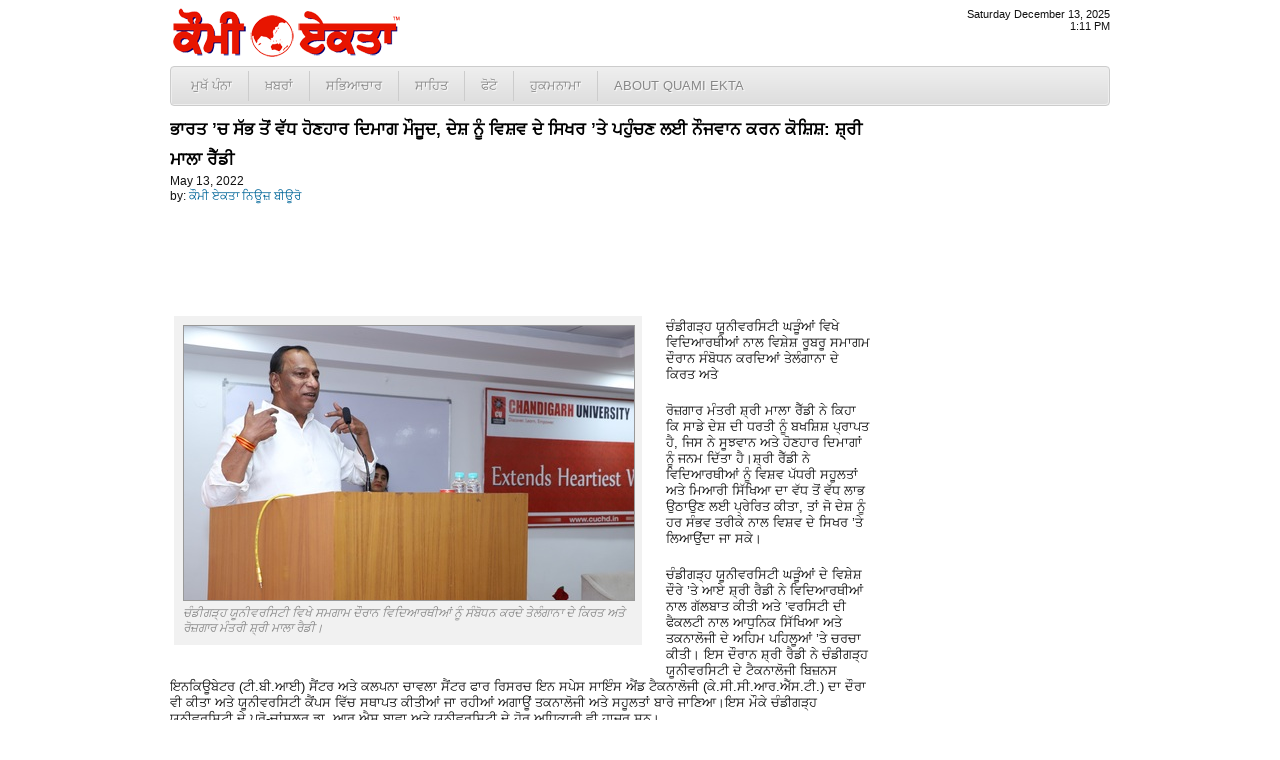

--- FILE ---
content_type: text/html; charset=UTF-8
request_url: http://www.quamiekta.com/2022/05/13/52753/
body_size: 7365
content:
<!DOCTYPE html PUBLIC "-//W3C//DTD XHTML 1.0 Transitional//EN" "http://www.w3.org/TR/xhtml1/DTD/xhtml1-transitional.dtd">
<html xmlns="http://www.w3.org/1999/xhtml">
<head>
<meta http-equiv="Content-Type" content="text/html; charset=UTF-8"/>
<title>ਭਾਰਤ ’ਚ ਸੱਭ ਤੋਂ ਵੱਧ ਹੋਣਹਾਰ ਦਿਮਾਗ ਮੌਜੂਦ, ਦੇਸ਼ ਨੂੰ ਵਿਸ਼ਵ ਦੇ ਸਿਖਰ ’ਤੇ ਪਹੁੰਚਣ ਲਈ ਨੌਜਵਾਨ ਕਰਨ ਕੋਸ਼ਿਸ਼: ਸ਼੍ਰੀ ਮਾਲਾ ਰੈੱਡੀ | Punjab News - Quami Ekta Punjabi Newspaper (ਕੌਮੀ ਏਕਤਾ)</title>
<link rel="profile" href="http://gmpg.org/xfn/11" />
<link rel="stylesheet" type="text/css" media="all" href="http://cdn1.quamiekta.com/wp-content/themes/lok_zine/style.gz.css" />
<link rel="pingback" href="http://www.quamiekta.com/xmlrpc.php" />

<!-- SEO Ultimate (http://www.seodesignsolutions.com/wordpress-seo/) -->
	<link rel="canonical" href="http://www.quamiekta.com/2022/05/13/52753/" />
	<meta property="og:type" content="article" xmlns:og="http://ogp.me/ns#" />
	<meta property="og:title" content="ਭਾਰਤ ’ਚ ਸੱਭ ਤੋਂ ਵੱਧ ਹੋਣਹਾਰ ਦਿਮਾਗ ਮੌਜੂਦ, ਦੇਸ਼ ਨੂੰ ਵਿਸ਼ਵ ਦੇ ਸਿਖਰ ’ਤੇ ਪਹੁੰਚਣ ਲਈ ਨੌਜਵਾਨ ਕਰਨ ਕੋਸ਼ਿਸ਼: ਸ਼੍ਰੀ ਮਾਲਾ ਰੈੱਡੀ" xmlns:og="http://ogp.me/ns#" />
	<meta property="og:url" content="http://www.quamiekta.com/2022/05/13/52753/" xmlns:og="http://ogp.me/ns#" />
	<meta property="og:image" content="http://www.quamiekta.com/wp-content/uploads/2022/05/Press-Pic-115.resized.jpg" xmlns:og="http://ogp.me/ns#" />
	<meta property="article:published_time" content="2022-05-13" />
	<meta property="article:modified_time" content="2022-05-15" />
	<meta property="article:author" content="http://www.quamiekta.com/author/newsbureau/" />
	<meta property="article:section" content="ਪੰਜਾਬ" />
	<meta property="og:site_name" content="Punjab News - Quami Ekta Punjabi Newspaper (ਕੌਮੀ ਏਕਤਾ)" xmlns:og="http://ogp.me/ns#" />
	<meta name="twitter:card" content="summary" />
<!-- /SEO Ultimate -->

<link rel="alternate" type="application/rss+xml" title="Punjab News - Quami Ekta Punjabi Newspaper (ਕੌਮੀ ਏਕਤਾ) &raquo; Feed" href="http://www.quamiekta.com/feed/" />
<link rel="alternate" type="application/rss+xml" title="Punjab News - Quami Ekta Punjabi Newspaper (ਕੌਮੀ ਏਕਤਾ) &raquo; Comments Feed" href="http://www.quamiekta.com/comments/feed/" />
<link rel="alternate" type="application/rss+xml" title="Punjab News - Quami Ekta Punjabi Newspaper (ਕੌਮੀ ਏਕਤਾ) &raquo; ਭਾਰਤ ’ਚ ਸੱਭ ਤੋਂ ਵੱਧ ਹੋਣਹਾਰ ਦਿਮਾਗ ਮੌਜੂਦ, ਦੇਸ਼ ਨੂੰ ਵਿਸ਼ਵ ਦੇ ਸਿਖਰ ’ਤੇ ਪਹੁੰਚਣ ਲਈ ਨੌਜਵਾਨ ਕਰਨ ਕੋਸ਼ਿਸ਼: ਸ਼੍ਰੀ ਮਾਲਾ ਰੈੱਡੀ Comments Feed" href="http://www.quamiekta.com/2022/05/13/52753/feed/" />
<link rel='stylesheet' id='contact-form-7-css'  href='http://www.quamiekta.com/wp-content/plugins/contact-form-7/includes/css/styles.css?ver=3.2.1' type='text/css' media='all' />
<script type='text/javascript' src='http://www.quamiekta.com/wp-includes/js/comment-reply.min.js?ver=3.7.41'></script>
<link rel="EditURI" type="application/rsd+xml" title="RSD" href="http://www.quamiekta.com/xmlrpc.php?rsd" />
<link rel="wlwmanifest" type="application/wlwmanifest+xml" href="http://www.quamiekta.com/wp-includes/wlwmanifest.xml" /> 
<link rel='prev' title='ਭਾਈ ਜਗਤਾਰ ਸਿੰਘ ਹਵਾਰਾ ਦੇ ਜਨਮ ਦਿਹਾੜੇ ਮੌਕੇ ਬੰਦੀ ਸਿੰਘਾਂ ਦੀ ਰਿਹਾਈ ਅਤੇ ਚੜ੍ਹਦੀਕਲਾ ਲਈ ਅਰਦਾਸ ਸਮਾਗਮ' href='http://www.quamiekta.com/2022/05/13/52750/' />
<link rel='next' title='ਜੰਕ ਭੋਜਨ ਖਾਣ ਤੋਂ ਸੰਕੋਚ ਕਰੋ' href='http://www.quamiekta.com/2022/05/14/52766/' />
<meta name="generator" content="WordPress 3.7.41" />
<link rel='shortlink' href='http://www.quamiekta.com/?p=52753' />


<!-- Dropdown Menu Widget Styles by shailan (http://metinsaylan.com) v1.9.6 on wp3.7.41 -->
<link rel="stylesheet" href="http://www.quamiekta.com/wp-content/plugins/dropdown-menu-widget/css/shailan-dropdown.min.css" type="text/css" />
<link rel="stylesheet" href="http://www.quamiekta.com/wp-content/plugins/dropdown-menu-widget/themes/web20.css" type="text/css" />
<style type="text/css" media="all">
	ul.dropdown li a { font-size:10pt; }
	ul.dropdown { white-space: nowrap; }
	/** Show submenus */
	ul.dropdown li:hover > ul, ul.dropdown li.hover ul{ display: block; }

	/** Show current submenu */
	ul.dropdown li.hover ul, ul.dropdown ul li.hover ul, ul.dropdown ul ul li.hover ul, ul.dropdown ul ul ul li.hover ul, ul.dropdown ul ul ul ul li.hover ul , ul.dropdown li:hover ul, ul.dropdown ul li:hover ul, ul.dropdown ul ul li:hover ul, ul.dropdown ul ul ul li:hover ul, ul.dropdown ul ul ul ul li:hover ul { display: block; }

			
ul.dropdown li.parent>a{
	padding-right:25px;
}
ul.dropdown li.parent>a:after{
	content:""; position:absolute; top: 45%; right:6px;width:0;height:0;
	border-top:4px solid rgba(0,0,0,0.5);border-right:4px solid transparent;border-left:4px solid transparent }
ul.dropdown li.parent:hover>a:after{
	content:"";position:absolute; top: 45%; right:6px; width:0; height:0;
	border-top:4px solid rgba(0,0,0,0.5);border-right:4px solid transparent;border-left:4px solid transparent }
ul.dropdown li li.parent>a:after{
	content:"";position:absolute;top: 40%; right:5px;width:0;height:0;
	border-left:4px solid rgba(0,0,0,0.5);border-top:4px solid transparent;border-bottom:4px solid transparent }
ul.dropdown li li.parent:hover>a:after{
	content:"";position:absolute;top: 40%; right:5px;width:0;height:0;
	border-left:4px solid rgba(0,0,0,0.5);border-top:4px solid transparent;border-bottom:4px solid transparent }


</style>
<!-- /Dropdown Menu Widget Styles -->

 <!-- Google Analytics Tracking by Google Analyticator 6.2: http://ronaldheft.com/code/analyticator/ -->
<script type="text/javascript">
	var analyticsFileTypes = [''];
	var analyticsEventTracking = 'enabled';
</script>
<script type="text/javascript">
	var _gaq = _gaq || [];
	_gaq.push(['_setAccount', 'UA-3436589-5']);
	_gaq.push(['_trackPageview']);
	_gaq.push(['_trackPageLoadTime']);

	(function() {
		var ga = document.createElement('script'); ga.type = 'text/javascript'; ga.async = true;
		ga.src = ('https:' == document.location.protocol ? 'https://ssl' : 'http://www') + '.google-analytics.com/ga.js';
		var s = document.getElementsByTagName('script')[0]; s.parentNode.insertBefore(ga, s);
	})();
</script>
 <script type="text/javascript" src="http://cdn1.quamiekta.com/wp-content/themes/lok_zine/slider/js/jquery.gz.js"></script>
	<script type="text/javascript">
	$(document).ready(function(){	
		$("#slider").easySlider({
			auto: true, 
			pause: 6000,
			continuous: true
		});
	});	
	</script>

</head>

<body class="single single-post postid-52753 single-format-standard">
	<div class="row" id="mashead">
		<div class="column grid_7">
			<a href="http://www.quamiekta.com" title="Punjab News &#8211; Quami Ekta Punjabi Newspaper (ਕੌਮੀ ਏਕਤਾ)"><img src="http://cdn1.quamiekta.com/wp-content/themes/lok_zine/images/quami-ekta-punjabi-logo.png"></a>
		</div>
		<div class="column grid_9">&nbsp;</div>
		<div class="column grid_4" onLoad="showtime()" style="font-size:8pt;text-align:right;">
			<script type="text/javascript">
				showdate();
				document.write("<br />");
				showtime();
			</script>
		</div>
	</div>
	
	<div class="row1">
		<div class="column1 grid_20">
			<div class="widget shailan-dropdown-menu-widget">
<div class="shailan-dropdown-menu" >
<div id="shailan-dropdown-wrapper--1" >
	<div align="left" class="dropdown-horizontal-container dm-align-left clearfix"><div class="menu-alignment-wrap"><ul id="menu-topmenua" class="dropdown dropdown-horizontal dropdown-align-left"><li id="menu-item-4137" class="menu-item menu-item-type-custom menu-item-object-custom menu-item-home menu-item-4137"><a href="http://www.quamiekta.com/">ਮੁਖੱ ਪੰਨਾ</a></li>
<li id="menu-item-4030" class="menu-item menu-item-type-taxonomy menu-item-object-category current-post-ancestor menu-item-has-children menu-item-4030"><a href="http://www.quamiekta.com/category/news/">ਖ਼ਬਰਾਂ</a>
<ul class="sub-menu">
	<li id="menu-item-4021" class="menu-item menu-item-type-taxonomy menu-item-object-category current-post-ancestor current-menu-parent current-post-parent menu-item-4021"><a href="http://www.quamiekta.com/category/news/punjab/">ਪੰਜਾਬ</a></li>
	<li id="menu-item-4022" class="menu-item menu-item-type-taxonomy menu-item-object-category menu-item-4022"><a href="http://www.quamiekta.com/category/news/india/">ਭਾਰਤ</a></li>
	<li id="menu-item-4015" class="menu-item menu-item-type-taxonomy menu-item-object-category menu-item-4015"><a href="http://www.quamiekta.com/category/news/world/">ਅੰਤਰਰਾਸ਼ਟਰੀ</a></li>
	<li id="menu-item-4032" class="menu-item menu-item-type-taxonomy menu-item-object-category menu-item-4032"><a href="http://www.quamiekta.com/category/news/films/">ਫ਼ਿਲਮਾਂ</a></li>
	<li id="menu-item-4019" class="menu-item menu-item-type-taxonomy menu-item-object-category menu-item-4019"><a href="http://www.quamiekta.com/category/news/sports/">ਖੇਡਾਂ</a></li>
	<li id="menu-item-4020" class="menu-item menu-item-type-taxonomy menu-item-object-category menu-item-4020"><a href="http://www.quamiekta.com/category/news/agriculture/">ਖੇਤੀਬਾੜੀ</a></li>
	<li id="menu-item-4031" class="menu-item menu-item-type-taxonomy menu-item-object-category menu-item-4031"><a href="http://www.quamiekta.com/category/columns/news-repair-satire/">ਖ਼ਬਰਾਂ ਦੀ ਭੰਨਤੋੜ</a></li>
	<li id="menu-item-4029" class="menu-item menu-item-type-taxonomy menu-item-object-category menu-item-4029"><a href="http://www.quamiekta.com/category/editorial/">ਸੰਪਾਦਕੀ</a></li>
</ul>
</li>
<li id="menu-item-4027" class="menu-item menu-item-type-taxonomy menu-item-object-category menu-item-has-children menu-item-4027"><a href="http://www.quamiekta.com/category/cultural/">ਸਭਿਆਚਾਰ</a>
<ul class="sub-menu">
	<li id="menu-item-4026" class="menu-item menu-item-type-taxonomy menu-item-object-category menu-item-4026"><a href="http://www.quamiekta.com/category/cultural/community-world/">ਸਰਗਰਮੀਆਂ</a></li>
	<li id="menu-item-4025" class="menu-item menu-item-type-taxonomy menu-item-object-category menu-item-4025"><a href="http://www.quamiekta.com/category/cultural/community-usa/">ਸਥਾਨਕ ਸਰਗਰਮੀਆਂ (ਅਮਰੀਕਾ)</a></li>
	<li id="menu-item-4016" class="menu-item menu-item-type-taxonomy menu-item-object-category menu-item-4016"><a href="http://www.quamiekta.com/category/cultural/interviews/">ਇੰਟਰਵਿਯੂ</a></li>
	<li id="menu-item-4121" class="menu-item menu-item-type-taxonomy menu-item-object-category menu-item-4121"><a href="http://www.quamiekta.com/category/cultural/congratulations/">ਵਧਾਈਆਂ&#8230;</a></li>
</ul>
</li>
<li id="menu-item-4028" class="menu-item menu-item-type-taxonomy menu-item-object-category menu-item-has-children menu-item-4028"><a href="http://www.quamiekta.com/category/literature/">ਸਾਹਿਤ</a>
<ul class="sub-menu">
	<li id="menu-item-4023" class="menu-item menu-item-type-taxonomy menu-item-object-category menu-item-4023"><a href="http://www.quamiekta.com/category/literature/articles/">ਲੇਖ</a></li>
	<li id="menu-item-4024" class="menu-item menu-item-type-taxonomy menu-item-object-category menu-item-4024"><a href="http://www.quamiekta.com/category/literature/funny-satire/">ਵਿਅੰਗ ਲੇਖ</a></li>
	<li id="menu-item-4018" class="menu-item menu-item-type-taxonomy menu-item-object-category menu-item-4018"><a href="http://www.quamiekta.com/category/literature/stories/">ਕਹਾਣੀਆਂ</a></li>
	<li id="menu-item-4017" class="menu-item menu-item-type-taxonomy menu-item-object-category menu-item-4017"><a href="http://www.quamiekta.com/category/literature/poems/">ਕਵਿਤਾਵਾਂ</a></li>
</ul>
</li>
<li id="menu-item-4326" class="menu-item menu-item-type-taxonomy menu-item-object-category menu-item-4326"><a href="http://www.quamiekta.com/category/photos/">ਫੋਟੋ</a></li>
<li id="menu-item-11866" class="menu-item menu-item-type-post_type menu-item-object-page menu-item-11866"><a href="http://www.quamiekta.com/todays-hukamnama-from-sri-darbar-sahib-amritsar/">ਹੁਕਮਨਾਮਾ</a></li>
<li id="menu-item-4134" class="menu-item menu-item-type-post_type menu-item-object-page menu-item-has-children menu-item-4134"><a href="http://www.quamiekta.com/about/">About Quami Ekta</a>
<ul class="sub-menu">
	<li id="menu-item-4124" class="menu-item menu-item-type-post_type menu-item-object-page menu-item-4124"><a href="http://www.quamiekta.com/contact-us/">ਸੰਪਰਕ ਕਰੋ</a></li>
	<li id="menu-item-11551" class="menu-item menu-item-type-post_type menu-item-object-page menu-item-11551"><a href="http://www.quamiekta.com/about/staff/">Staff</a></li>
</ul>
</li>
</ul></div></div></div> 
</div>              </div>        		</div>
	</div>
		
	<div id="inner-con">
		<div class="row" id="inner-con2">

		<div class="column grid_15" role="main" id="content">

			
				<div id="post-52753" class="post-52753 post type-post status-publish format-standard hentry category-punjab">
					
					<h1 class="entry-title">ਭਾਰਤ ’ਚ ਸੱਭ ਤੋਂ ਵੱਧ ਹੋਣਹਾਰ ਦਿਮਾਗ ਮੌਜੂਦ, ਦੇਸ਼ ਨੂੰ ਵਿਸ਼ਵ ਦੇ ਸਿਖਰ ’ਤੇ ਪਹੁੰਚਣ ਲਈ ਨੌਜਵਾਨ ਕਰਨ ਕੋਸ਼ਿਸ਼: ਸ਼੍ਰੀ ਮਾਲਾ ਰੈੱਡੀ</h1>

					<div class="entry-meta">
							<div id="auth_post_info"><span id="auth_post_info1"><a href="http://www.quamiekta.com/author/newsbureau/" title="ਕੌਮੀ ਏਕਤਾ ਨਿਊਜ਼ ਬੀਊਰੋ"></a></span><span id="auth_post_info2">May 13, 2022<br/>by: <a href="http://www.quamiekta.com/author/newsbureau/" title="ਕੌਮੀ ਏਕਤਾ ਨਿਊਜ਼ ਬੀਊਰੋ">ਕੌਮੀ ਏਕਤਾ ਨਿਊਜ਼ ਬੀਊਰੋ</a></span></div>					</div><!-- .entry-meta -->

					<div class="entry-content">
						<div id="attachment_52754" style="width: 460px" class="wp-caption alignleft"><img class="size-full wp-image-52754" alt="ਚੰਡੀਗੜ੍ਹ ਯੂਨੀਵਰਸਿਟੀ ਵਿਖੇ ਸਮਗਾਮ ਦੌਰਾਨ ਵਿਦਿਆਰਥੀਆਂ ਨੂੰ ਸੰਬੋਧਨ ਕਰਦੇ ਤੇਲੰਗਾਨਾ ਦੇ ਕਿਰਤ ਅਤੇ ਰੋਜ਼ਗਾਰ ਮੰਤਰੀ ਸ਼੍ਰੀ ਮਾਲਾ ਰੈਡੀ।" src="http://www.quamiekta.com/wp-content/uploads/2022/05/Press-Pic-115.resized.jpg" width="450" height="274" /><p class="wp-caption-text">ਚੰਡੀਗੜ੍ਹ ਯੂਨੀਵਰਸਿਟੀ ਵਿਖੇ ਸਮਗਾਮ ਦੌਰਾਨ ਵਿਦਿਆਰਥੀਆਂ ਨੂੰ ਸੰਬੋਧਨ ਕਰਦੇ ਤੇਲੰਗਾਨਾ ਦੇ ਕਿਰਤ ਅਤੇ ਰੋਜ਼ਗਾਰ ਮੰਤਰੀ ਸ਼੍ਰੀ ਮਾਲਾ ਰੈਡੀ।</p></div>
<p>ਚੰਡੀਗੜ੍ਹ ਯੂਨੀਵਰਸਿਟੀ ਘੜੂੰਆਂ ਵਿਖੇ ਵਿਦਿਆਰਥੀਆਂ ਨਾਲ ਵਿਸ਼ੇਸ਼ ਰੂਬਰੂ ਸਮਾਗਮ ਦੌਰਾਨ ਸੰਬੋਧਨ ਕਰਦਿਆਂ ਤੇਲੰਗਾਨਾ ਦੇ ਕਿਰਤ ਅਤੇ</p>
<p>ਰੋਜ਼ਗਾਰ ਮੰਤਰੀ ਸ਼੍ਰੀ ਮਾਲਾ ਰੈੱਡੀ ਨੇ ਕਿਹਾ ਕਿ ਸਾਡੇ ਦੇਸ਼ ਦੀ ਧਰਤੀ ਨੂੰ ਬਖਸ਼ਿਸ਼ ਪ੍ਰਾਪਤ ਹੈ, ਜਿਸ ਨੇ ਸੂਝਵਾਨ ਅਤੇ ਹੋਣਹਾਰ ਦਿਮਾਗਾਂ ਨੂੰ ਜਨਮ ਦਿੱਤਾ ਹੈ।ਸ਼੍ਰੀ ਰੈੱਡੀ ਨੇ ਵਿਦਿਆਰਥੀਆਂ ਨੂੰ ਵਿਸ਼ਵ ਪੱਧਰੀ ਸਹੂਲਤਾਂ ਅਤੇ ਮਿਆਰੀ ਸਿੱਖਿਆ ਦਾ ਵੱਧ ਤੋਂ ਵੱਧ ਲਾਭ ਉਠਾਉਣ ਲਈ ਪ੍ਰੇਰਿਤ ਕੀਤਾ, ਤਾਂ ਜੋ ਦੇਸ਼ ਨੂੰ ਹਰ ਸੰਭਵ ਤਰੀਕੇ ਨਾਲ ਵਿਸ਼ਵ ਦੇ ਸਿਖਰ ’ਤੇ ਲਿਆਉਂਦਾ ਜਾ ਸਕੇ।</p>
<p>ਚੰਡੀਗੜ੍ਹ ਯੂਨੀਵਰਸਿਟੀ ਘੜੂੰਆਂ ਦੇ ਵਿਸ਼ੇਸ਼ ਦੌਰੇ ’ਤੇ ਆਏ ਸ਼੍ਰੀ ਰੈਡੀ ਨੇ ਵਿਦਿਆਰਥੀਆਂ ਨਾਲ ਗੱਲਬਾਤ ਕੀਤੀ ਅਤੇ ’ਵਰਸਿਟੀ ਦੀ ਫੈਕਲਟੀ ਨਾਲ ਆਧੁਨਿਕ ਸਿੱਖਿਆ ਅਤੇ ਤਕਨਾਲੋਜੀ ਦੇ ਅਹਿਮ ਪਹਿਲੂਆਂ ’ਤੇ ਚਰਚਾ ਕੀਤੀ। ਇਸ ਦੌਰਾਨ ਸ਼੍ਰੀ ਰੈਡੀ ਨੇ ਚੰਡੀਗੜ੍ਹ ਯੂਨੀਵਰਸਿਟੀ ਦੇ ਟੈਕਨਾਲੋਜੀ ਬਿਜ਼ਨਸ ਇਨਕਿਊਬੇਟਰ (ਟੀ.ਬੀ.ਆਈ) ਸੈਂਟਰ ਅਤੇ ਕਲਪਨਾ ਚਾਵਲਾ ਸੈਂਟਰ ਫਾਰ ਰਿਸਰਚ ਇਨ ਸਪੇਸ ਸਾਇੰਸ ਐਂਡ ਟੈਕਨਾਲੋਜੀ (ਕੇ.ਸੀ.ਸੀ.ਆਰ.ਐੱਸ.ਟੀ.) ਦਾ ਦੌਰਾ ਵੀ ਕੀਤਾ ਅਤੇ ਯੂਨੀਵਰਸਿਟੀ ਕੈਂਪਸ ਵਿੱਚ ਸਥਾਪਤ ਕੀਤੀਆਂ ਜਾ ਰਹੀਆਂ ਅਗਾਊਂ ਤਕਨਾਲੋਜੀ ਅਤੇ ਸਹੂਲਤਾਂ ਬਾਰੇ ਜਾਣਿਆ।ਇਸ ਮੌਕੇ ਚੰਡੀਗੜ੍ਹ ਯੂਨੀਵਰਸਿਟੀ ਦੇ ਪ੍ਰੋ-ਚਾਂਸਲਰ ਡਾ. ਆਰ.ਐਸ.ਬਾਵਾ ਅਤੇ ਯੂਨੀਵਰਸਿਟੀ ਦੇ ਹੋਰ ਅਧਿਕਾਰੀ ਵੀ ਹਾਜ਼ਰ ਸਨ।</p>
<p><img class="alignright size-full wp-image-52756" alt="Press Pic 4(3).resized" src="http://www.quamiekta.com/wp-content/uploads/2022/05/Press-Pic-43.resized.jpg" width="450" height="321" />ਤੇਲੰਗਾਨਾ ਨਾਲ ਸਬੰਧਤ ਚੰਡੀਗੜ੍ਹ ਯੂਨੀਵਰਸਿਟੀ ਦੇ ਵਿਦਿਆਰਥੀਆਂ ਨਾਲ ਆਯੋਜਿਤ ਇੱਕ ਵਿਸ਼ੇਸ਼ ਰੂਬਰੂ ਸੈਸ਼ਨ ’ਚ ਸ਼੍ਰੀ ਮਾਲਾ ਰੈਡੀ ਨੇ ਵਿਦਿਆਰਥੀਆਂ ਨੂੰ ਚੰਡੀਗੜ੍ਹ ਯੂਨੀਵਰਸਿਟੀ ਵਿੱਚ ਮੁਹੱਈਆ ਕਰਵਾਈਆਂ ਜਾ ਰਹੀਆਂ ਵਿਸ਼ਵ ਪੱਧਰੀ ਸਹੂਲਤਾਂ ਦਾ ਬਿਹਤਰੀਨ ਲਾਭ ਉਠਾਉਣ ਲਈ ਪ੍ਰੇਰਿਤ ਕੀਤਾ।ਅਜੋਕੇ ਪਰਿਪੇਖ ਵਿਚ ਤਕਨਾਲੋਜੀ ਦੀ ਮਹੱਤਤਾ ਅਤੇ ਆਧੁਨਿਕਤਾ ਵੱਲ ਵਧ ਰਹੇ ਵਿਸ਼ਵ ਬਾਰੇ ਗੱਲ ਕਰਦਿਆਂ ਸ਼੍ਰੀ ਮਾਲਾ ਰੈਡੀ ਨੇ ਕਿਹਾ ਕਿ ਤਕਨਾਲੋਜੀ ਨੇ ਨਾ ਸਿਰਫ਼ ਮਨੁੱਖ ਦਾ ਜੀਵਨ ਪੱਧਰ ਉੱਚਾ ਚੁੱਕਿਆ ਹੈ, ਸਗੋਂ ਦੇਸ਼ ਅਤੇ ਵਿਸ਼ਵ ਦੇ ਵਿਕਾਸ ਦੇ ਖੇਤਰ ਵਿਚ ਵੀ ਕ੍ਰਾਂਤੀਕਾਰੀ ਤਬਦੀਲੀਆਂ ਲਿਆਂਦੀਆਂ ਹਨ।ਉਨ੍ਹਾਂ ਕਿਹਾ ਕਿ ਤਕਨਾਲੋਜੀ ਅਤੇ ਆਰਥਿਕ ਵਿਕਾਸ ਇੱਕ ਦੂਜੇ ਦੇ ਪੂਰਕ ਹਨ। ਉਨ੍ਹਾਂ ਕਿਹਾ ਕਿ ਵਿਦਿਆਰਥੀਆਂ ਨੂੰ ਟੈਕਨਾਲੋਜੀ, ਨਵੇਂ ਗੈਜੇਟਸ ਦੀ ਸੁਚੱਜੀ ਵਰਤੋਂ ਕਰਨੀ ਚਾਹੀਦੀ ਹੈ ਅਤੇ ਆਪਣੇ ਕੈਰੀਅਰ ਦੇ ਵਾਧੇ ਅਤੇ ਹੁਨਰ ਨੂੰ ਨਿਖਾਰਨ ਲਈ ਅਜਿਹਾ ਕਰਨਾ ਚਾਹੀਦਾ ਹੈ।ਉਨ੍ਹਾਂ ਕਿਹਾ ਕਿ ਭਾਰਤ ਵਿਸ਼ਵ ਦੇ ਸਭ ਤੋਂ ਵੱਡੇ ਮੁਲਕਾਂ ਵਿੱਚੋਂ ਇੱਕ ਹੈ ਅਤੇ ਸਾਡੀ ਨੌਜਵਾਨ ਪੀੜ੍ਹੀ ਇਸ ਨੂੰ ਹਰ ਖੇਤਰ ਵਿੱਚ ਵਿਸ਼ਵ ਦੇ ਸਿਖਰ ’ਤੇ ਪਹੁੰਚਾਉਣ ਵਿੱਚ ਅਹਿਮ ਰੋਲ ਅਦਾ ਕਰ ਸਕਦੀ ਹੈ।</p>
<p>ਇਸ ਤੋਂ ਇਲਾਵਾ ਉਨ੍ਹਾਂ ਚੰਡੀਗੜ੍ਹ ਯੂਨੀਵਰਸਿਟੀ ਘੜੂੰਆਂ ਦੇ ਬੁਨਿਆਦੀ ਢਾਂਚੇ ਅਤੇ ਤਕਨਾਲੋਜੀ ਆਧਾਰਿਤ ਪ੍ਰੋਗਰਾਮਾਂ ਦੀ ਸ਼ਲਾਘਾ ਕੀਤੀ ਅਤੇ ਯੂਨੀਵਰਸਿਟੀ ਵਿੱਚ ਪੜ੍ਹ ਰਹੇ ਤੇਲੰਗਾਨਾ ਦੇ ਵਿਦਿਆਰਥੀਆਂ ਨੂੰ ਕੈਂਪਸ ਵਿੱਚ ਮੁਹੱਈਆ ਕਰਵਾਏ ਜਾ ਰਹੇ ਉੱਨਤ ਮੌਕਿਆਂ ਦਾ ਭਰਪੂਰ ਲਾਭ ਉਠਾਉਣ ਦੀ ਹਦਾਇਤ ਕੀਤੀ।ਸ੍ਰੀ ਮਾਲਾ ਰੈਡੀ ਨੇ ਵਿਦਿਆਰਥੀਆਂ ਨੂੰ ਸੰਬੋਧਨ ਕਰਦਿਆਂ ਕਿਹਾ ਕਿ ਕਿਸਮਤ ਨਾਲੋਂ ਸਖ਼ਤ ਮਿਹਨਤ ਮਾਇਨੇ ਰੱਖਦੀ ਹੈ, ਕਿਉਂਕਿ ਮਿਹਨਤ ’ਤੇ ਤੁਹਾਡਾ ਕੰਟਰੋਲ ਹੁੰਦਾ ਹੈ, ਕਿਸਮਤ ’ਤੇ ਨਹੀਂ। ਹੋ ਸਕਦਾ ਹੈ ਕਿ ਕਿਸਮਤ ਨੇ ਤੁਹਾਡੇ ਲਈ ਕੁਝ ਫੈਸਲਾ ਕੀਤਾ ਹੋਵੇ, ਪਰ ਤੁਹਾਡੇ ਕੋਲ ਆਪਣੀ ਕਿਸਮਤ ਨੂੰ ਪਾਰ ਕਰਨ ਲਈ ਸਖਤ ਮਿਹਨਤ ਦਾ ਹਥਿਆਰ ਹੈ।ਉਨ੍ਹਾਂ ਕਿਹਾ ਕਿ ਜੀਵਨ ਵਿੱਚ ਮਨੁੱਖ ਨੂੰ ਆਪਣੇ ਟੀਚੇ ਲਈ ਹਮੇਸ਼ਾ ਫੁਰਤੀ ਨਾਲ ਕੰਮ ਕਰਨਾ ਚਾਹੀਦਾ ਹੈ, ਨਾ ਕਿ ਕਿਸਮਤ ਦਾ ਇੰਤਜ਼ਾਰ ਕਰਨਾ ਚਾਹੀਦਾ ਹੈ ਕਿ ਉਹ ਤੁਹਾਡੇ ਅਤੇ ਤੁਹਾਡੇ ਜੀਵਨ ਲਈ ਚੀਜ਼ਾਂ ਦਾ ਫੈਸਲਾ ਕਰੇ।</p>
<p>ਇਸ ਦੌਰਾਨ ਉਹ ਚੰਡੀਗੜ੍ਹ ਯੂਨੀਵਰਸਿਟੀ ਵਿੱਚ ਪੜ੍ਹਦੇ ਤੇਲੰਗਾਨਾ ਦੇ ਵਿਦਿਆਰਥੀਆਂ ਨਾਲ ਗੱਲਬਾਤ ਕਰਦੇ ਹਨ ਅਤੇ ਉਨ੍ਹਾਂ ਨੂੰ ਆਪਣੇ ਦੂਰਅੰਦੇਸ਼ੀ ਸ਼ਬਦਾਂ ਨਾਲ ਪ੍ਰੇਰਿਤ ਕਰਦੇ ਹਨ।ਉਨ੍ਹਾਂ ਨੇ ਸਫ਼ਲ ਜੀਵਨ ਦਾ ਮੂਲ ਮੰਤਰ ਦੱਸਦਿਆਂ ਵਿਦਿਆਰਥੀਆਂ ਨੂੰ ਅਨੁਸ਼ਾਸਨ ਵਿੱਚ ਰਹਿਣ, ਸਮੇਂ ਦੀ ਸੁਚੱਜੀ ਵਰਤੋਂ ਕਰਨ, ਪੈਸੇ ਦੀ ਦੁਰਵਰਤੋਂ ਨਾ ਕਰਨ ਅਤੇ ਸਾਦਾ ਅਤੇ ਇਮਾਨਦਾਰ ਜੀਵਨ ਜਿਉਣ ਦੀ ਹਦਾਇਤ ਕੀਤੀ।</p>
<p>ਸ਼੍ਰੀ ਰੈੱਡੀ ਨੇ ਕਿਹਾ ਭਾਰਤ ਦੁਨੀਆ ਦੇ ਸਭ ਤੋਂ ਵੱਡੇ ਦੇਸ਼ਾਂ ਵਿੱਚੋਂ ਇੱਕ ਹੈ ਅਤੇ ਸਾਡੀ ਨੌਜਵਾਨ ਪੀੜ੍ਹੀ, ਦੁਨੀਆ ਦੇ ਸਭ ਤੋਂ ਉੱਚੇ ਦੇਸ਼ਾਂ ਵਿੱਚੋਂ ਇੱਕ ਹੈ। ਹਰ ਖੇਤਰ ਵਿੱਚ ਇਸ ਨੂੰ ਵਿਸ਼ਵ ਦੇ ਸਿਖਰ ’ਤੇ ਲਿਆਉਣ ਵਿੱਚ ਮਹੱਤਵਪੂਰਨ ਭੂਮਿਕਾ ਨਿਭਾਉਂਦੇ ਹਨ। ਉਨ੍ਹਾਂ ਕਿਹਾ ਕਿ ਵਿਦਿਆਰਥੀਆਂ ਨੂੰ ਵਿਸ਼ਵ ਪੱਧਰੀ ਸਹੂਲਤਾਂ ਅਤੇ ਉਹਨਾਂ ਨੂੰ ਪ੍ਰਦਾਨ ਕੀਤੀਆਂ ਜਾ ਰਹੀਆਂ ਮਿਆਰੀ ਸਿੱਖਿਆ ਦਾ ਵੱਧ ਤੋਂ ਵੱਧ ਲਾਭ ਉਠਾਉਣਾ ਚਾਹੀਦਾ ਹੈ ਅਤੇ ਦੇਸ਼ ਨੂੰ ਹਰ ਸੰਭਵ ਤਰੀਕੇ ਨਾਲ ਵਿਸ਼ਵ ਦੇ ਸਿਖਰ ’ਤੇ ਲਿਆਉਣਾ ਚਾਹੀਦਾ ਹੈ।ਇੱਕ ਸਫਲ ਜੀਵਨ ਦੇ ਮੂਲ ਮੰਤਰ ਦਾ ਵਰਣਨ ਕਰਦੇ ਹੋਏ, ਰੈਡੀ ਨੇ ਵਿਦਿਆਰਥੀਆਂ ਨੂੰ ਅਨੁਸ਼ਾਸਨ ਵਿੱਚ ਰਹਿਣ, ਸਮੇਂ ਦੀ ਸਮਝਦਾਰੀ ਨਾਲ ਵਰਤੋਂ ਕਰਨ, ਪੈਸੇ ਦੀ ਦੁਰਵਰਤੋਂ ਨਾ ਕਰਨ ਅਤੇ ਇੱਕ ਸਾਦਾ ਅਤੇ ਇਮਾਨਦਾਰ ਜੀਵਨ ਜਿਊਣ ਦੀ ਸਲਾਹ ਦਿੱਤੀ।</p>
<p>ਸ਼੍ਰੀ ਮਾਲਾ ਰੈਡੀ ਨੇ ਦੱਸਿਆ ਕਿ ਤੇਲੰਗਾਨਾ ਰਾਜ ਨਾਲ ਸਬੰਧਤ 468 ਵਿਦਿਆਰਥੀ ਇਸ ਵੇਲੇ ਚੰਡੀਗੜ੍ਹ ਯੂਨੀਵਰਸਿਟੀ ਵਿੱਚ ਵੱਖ-ਵੱਖ ਕੋਰਸਾਂ ਅਤੇ ਪ੍ਰੋਗਰਾਮਾਂ ਵਿੱਚ ਪੜ੍ਹ ਰਹੇ ਹਨ। ਕੈਂਪਸ ਪਲੇਸਮੈਂਟ -2022 ਦੌਰਾਨ 58 ਇੰਜਨੀਅਰਿੰਗ ਅਤੇ 22 ਐਮਬੀਏ ਸਮੇਤ 93 ਵਿਦਿਆਰਥੀ ਬਹੁ-ਰਾਸ਼ਟਰੀ ਕੰਪਨੀਆਂ ਵਿੱਚ ਨੌਕਰੀਆਂ ਲੈਣ ’ਚ ਕਾਮਯਾਬ ਰਹੇ ਹਨ।</p>
<p>ਚੰਡੀਗੜ੍ਹ ਯੂਨੀਵਰਸਿਟੀ ਵਿੱਚ ਪੜ੍ਹ ਰਹੇ ਤੇਲੰਗਾਨਾ ਦੇ ਵਿਦਿਆਰਥੀਆਂ ਨਾਲ ਗੱਲਬਾਤ ਦੌਰਾਨ, ਮੰਤਰੀ ਨੇ ਓਰਸੂ ਵਿਨੈ ਅਤੇ ਸ਼ੁਭਮ ਸ੍ਰੀਵਾਸਤਵ ਨਾਲ ਵਿਸਤਿ੍ਰਤ ਚਰਚਾ ਕੀਤੀ, ਜੋ ਕ੍ਰਮਵਾਰ ਮਕੈਟ੍ਰੋਨਿਕਸ ਅਤੇ ਮਕੈਨੀਕਲ ਇੰਜੀਨੀਅਰਿੰਗ ਵਿੱਚ ਤੀਜੇ ਸਾਲ ਦੇ ਵਿਦਿਆਰਥੀ ਹਨ। ਇਹ ਵਿਦਿਆਰਥੀ ਫਿਲਹਾਲ ਨਾਸਾ ਕੈਨਸੈਟ ਪ੍ਰੋਜੈਕਟ ਮੁਕਾਬਲੇ ’ਤੇ ਕੰਮ ਕਰ ਰਹੇ ਹਨ ਅਤੇ ਅਗਲੇ ਮਹੀਨੇ ਅਮਰੀਕਾ ’ਚ ਹੋਣ ਵਾਲੇ ਪੁਲਾੜ ਮੁਕਾਬਲੇ ’ਚ ਭਾਰਤ ਦੀ ਪ੍ਰਤੀਨਿਧਤਾ ਕਰਨਗੇ।</p>
<p>ਸ਼੍ਰੀ ਰੈਡੀ ਨੇ ਆਈ.ਐਨ.ਪੀ.ਏ.ਐਫ਼.ਓ ਦੁਆਰਾ ਆਯੋਜਿਤ ਇੱਕ ਅੰਤਰਰਾਸ਼ਟਰੀ ਕਾਨਫਰੰਸ ਵਿੱਚ ਫੋਰੈਂਸਿਕ ਓਡੋਂਟੋਲੋਜੀ ਅਤੇ ਚਿਹਰੇ ਦੇ ਪੁਨਰ ਨਿਰਮਾਣ ’ਤੇ ਸਮੀਖਿਆ ਲੇਖ ਲਈ ਫੋਰੈਂਸਿਕ ਵਿਗਿਆਨ ਦੇ ਵਿਦਿਆਰਥੀ ਪੀ ਰਾਜਾ ਰਾਜੇਸ਼ਵਰੀ ਨਾਲ ਵੀ ਮੁਲਾਕਾਤ ਕੀਤੀ। ਨਾਲ ਹੀ ਡੀਪੀ ਪ੍ਰਸ਼ਾਂਤ ਅਤੇ ਸੀਐਚ ਸਾਈ ਕਿਸ਼ੋਰ, ਇਲੈਕਟ੍ਰੌਨਿਕਸ ਅਤੇ ਕਮਿਊਨੀਕੇਸ਼ਨ ਇੰਜਨੀਅਰਿੰਗ ਦੇ ਵਿਦਿਆਰਥੀਆਂ ਨੂੰ ਇਮੇਜ ਪ੍ਰੋਸੈਸਿੰਗ ਵਿੱਚ ਸ਼ਾਨਦਾਰ ਖੋਜ ਲਈ ਅਤੇ ਕੰਪਿਊਟਰ ਸਾਇੰਸ ਇੰਜਨੀਅਰਿੰਗ ਅਤੇ ਮੈਕੈਟ੍ਰੋਨਿਕਸ ਤੋਂ ਕੋਯਾ ਰੋਹਿਤ ਰੈੱਡੀ, ਗਜੂਲਾ ਅਮੁਲਿਆ, ਬਦਮ ਸਾਗਰ ਅਤੇ ਸ਼੍ਰੀ ਹਰਸ਼ਾ ਨੂੰ ਆਪਣੇ ਖੋਜ ਪੱਤਰਾਂ ਅਤੇ ਸਕਾਲਰਸ਼ਿਪਾਂ ਲਈ ਸਨਮਾਨਿਤ ਕੀਤਾ ਗਿਆ। ਸ਼੍ਰੀ ਮਾਲਾ ਰੈੱਡੀ ਨੇ ਉਨ੍ਹਾਂ ਨੂੰ ਵੱਖ-ਵੱਖ ਪ੍ਰਾਪਤੀਆਂ ਲਈ ਵਧਾਈ ਦਿੱਤੀ।</p>
											</div><!-- .entry-content -->


				<div class="entry-utility">
					This entry was posted in <a href="http://www.quamiekta.com/category/news/punjab/" title="View all posts in ਪੰਜਾਬ" rel="category tag">ਪੰਜਾਬ</a>.									</div><!-- .entry-utility -->
				
				</div><!-- #post-## -->


								
			<div id="comments">




								<div id="respond" class="comment-respond">
				<h3 id="reply-title" class="comment-reply-title">Leave a Reply <small><a rel="nofollow" id="cancel-comment-reply-link" href="/2022/05/13/52753/#respond" style="display:none;">Cancel reply</a></small></h3>
									<form action="http://www.quamiekta.com/wp-comments-post.php" method="post" id="commentform" class="comment-form">
																			<p class="comment-notes">Your email address will not be published. Required fields are marked <span class="required">*</span></p>							<p class="comment-form-author"><label for="author">Name <span class="required">*</span></label> <input id="author" name="author" type="text" value="" size="30" aria-required='true' /></p>
<p class="comment-form-email"><label for="email">Email <span class="required">*</span></label> <input id="email" name="email" type="text" value="" size="30" aria-required='true' /></p>
<p class="comment-form-url"><label for="url">Website</label> <input id="url" name="url" type="text" value="" size="30" /></p>
												<p class="comment-form-comment"><label for="comment">Comment</label> <textarea id="comment" name="comment" cols="45" rows="8" aria-required="true"></textarea></p>						<p class="form-allowed-tags">You may use these <abbr title="HyperText Markup Language">HTML</abbr> tags and attributes:  <code>&lt;a href=&quot;&quot; title=&quot;&quot;&gt; &lt;abbr title=&quot;&quot;&gt; &lt;acronym title=&quot;&quot;&gt; &lt;b&gt; &lt;blockquote cite=&quot;&quot;&gt; &lt;cite&gt; &lt;code&gt; &lt;del datetime=&quot;&quot;&gt; &lt;em&gt; &lt;i&gt; &lt;q cite=&quot;&quot;&gt; &lt;strike&gt; &lt;strong&gt; </code></p>						<p class="form-submit">
							<input name="submit" type="submit" id="submit" value="Post Comment" />
							<input type='hidden' name='comment_post_ID' value='52753' id='comment_post_ID' />
<input type='hidden' name='comment_parent' id='comment_parent' value='0' />
						</p>
						<p style="display: none;"><input type="hidden" id="akismet_comment_nonce" name="akismet_comment_nonce" value="e9c930ddbb" /></p>					</form>
							</div><!-- #respond -->
			
</div><!-- #comments -->


		</div><!-- #container -->

	</div></div>
	
	<div class="row" id="copyright">
		<div class="column  grid_20">
			&copy; 2002 - 2025 <a href="http://www.quamiekta.com" title="Punjab News &#8211; Quami Ekta Punjabi Newspaper (ਕੌਮੀ ਏਕਤਾ)">Quami Ekta Punjabi Newspaper</a>. All Rights Reserved.
		</div>
	</div>
<div id="su-footer-links" style="text-align: center;"></div></body>
</html>


--- FILE ---
content_type: text/css
request_url: http://cdn1.quamiekta.com/wp-content/themes/lok_zine/style.gz.css
body_size: 21958
content:
a:link {color:#069; text-decoration:none;}      /* unvisited link */
a:visited {color:#069; text-decoration:none;}  /* visited link */
a:active {color:#c00; text-decoration:none;}  /* selected link */
a:hover {color:#c00; text-decoration:underline;}  /* mouse over link */

/* grid */
.grid_1 {width: 28px;}
.grid_2 {width: 76px;}
.grid_3 {width: 124px;}
.grid_4 {width: 172px;}
.grid_5 {width: 220px;}
.grid_6 {width: 268px;}
.grid_7 {width: 316px;}
.grid_8 {width: 364px;}
.grid_9 {width: 412px;}
.grid_10 {width: 460px;}
.grid_11 {width: 508px;}
.grid_12 {width: 556px;}
.grid_13 {width: 604px;}
.grid_14 {width: 652px;}
.grid_15 {width: 700px;}
.grid_16 {width: 748px;}
.grid_17 {width: 796px;}
.grid_18 {width: 844px;}
.grid_19 {width: 892px;}
.grid_20 {width: 940px;}
.column {margin: 0 10px 0 10px;
         overflow: hidden;
         float: left;
         display: inline;}
.row {width: 960px;
         margin: 0 auto;
         overflow: hidden;}
.row .row {margin: 0 -10px 0 -10px;
         width: auto;
         display: inline-block;}
.row1 {width: 960px;
         margin: 0 auto;}
.column1 {margin: 0 10px 0 10px;
         float: left;
         display: inline;}


.front_cat_title{
	padding:2px;
	margin:1em 0 .3em 0;
	background:#6cc;
	border-bottom:3px solid #fd0;
}
.front_cat_title a:link {color:#fff; text-decoration:none;}      /* unvisited link */
.front_cat_title a:visited {color:#fff; text-decoration:none;}  /* visited link */
.front_cat_title a:active {color:#fff; text-decoration:none;}  /* selected link */
.front_cat_title a:hover {color:#fff; text-decoration:underline;}  /* mouse over link */


.front_cat_title_left{
	padding:2px;
	margin:1em 0 .3em 0;
	color:#9cf;
	border-bottom:4px solid #fd0;
}
.front_cat_title_left a:link {color:#39c; text-decoration:none;}      /* unvisited link */
.front_cat_title_left a:visited {color:#6cf; text-decoration:none;}  /* visited link */
.front_cat_title_left a:active {color:#6cf; text-decoration:none;}  /* selected link */
.front_cat_title_left a:hover {color:#6cf; text-decoration:underline;}  /* mouse over link */


body{
		font-family: Helvetica, Arial, Verdana, sans-serif;
		color:#121212;
		margin:0;
		padding:0;
		background:#fff;
}
p{
	margin-bottom:1em;
}
h1{
	font-size:20pt;
	margin-bottom:1em;
	font-weight:bold;
	padding:4px;
	line-height:125%;
	color:#000;
}
h2{
	font-size:18pt;
	margin-bottom:1em;
	font-weight:bold;
	padding:4px;
	line-height:125%;
	color:#000;
}
h3{
	font-size:16pt;
	margin-bottom:1em;
	font-weight:bold;
	padding:4px;
	line-height:125%;
	color:#000;
}
h4{
	font-size:14pt;
	margin-bottom:1em;
	font-weight:bold;
	padding:4px;
	line-height:125%;
	color:#000;
}
h5{
	font-size:12pt;
	margin-bottom:1em;
	font-weight:bold;
	padding:4px;
	line-height:125%;
	color:#000;
}
h6{
	font-size:11pt;
	margin-bottom:1em;
	font-weight:bold;
	padding:4px;
	line-height:125%;
	color:#000;
}
h7{
	font-size:10pt;
	margin-bottom:1em;
	font-weight:bold;
	padding:4px;
	line-height:125%;
	color:#000;
}
#frontcats{
}
#frontcats h5{
	font-size:12pt;
	line-height:125%;
}
#frontcats img{
	//margin:.5em 150px .5em 1px;
	border:1px solid #333;
	opacity:1;
	filter:alpha(opacity=100);
	margin:5px 5px 2px 0;
	padding: 0px;
	float:left;
}
#frontcats img:hover{
	//margin:.5em 150px .5em 1px;
	padding: 0px;
	border:1px solid #c00;
	opacity:0.8;
	filter:alpha(opacity=80);
}
#frontcats p{
	font-size:9pt;
	line-height:125%;
	//padding:1em 0 1em 0;
	margin:2px 0 1em 0;
	border-bottom:1px dotted #000;
	padding-bottom:1em;
}
#frontcats .title{
	font-weight:bold;
	font-size:11pt;
	line-height:125%;
	padding:0;
	margin:2px 0 0 0;
}
#frontcats h5 a:link {color:#fff;}      /* unvisited link */
#frontcats h5 a:visited {color:#fff;}  /* visited link */
#frontcats h5 a:hover {color:#fff;}  /* mouse over link */
#frontcats h5 a:active {color:#fff;}  /* selected link */

#frontcats a:link {color:#069;}      /* unvisited link */
#frontcats a:visited {color:#069;}  /* visited link */
#frontcats a:hover {color:#c00;}  /* mouse over link */
#frontcats a:active {color:#c00;}  /* selected link */

#frontcatsleft{
}

#frontcatsleft h5{
	font-size:10pt;
	line-height:125%;
}
#frontcatsleft img{
	//margin:.5em 150px .5em 1px;
	border:1px solid #333;
	opacity:1;
	filter:alpha(opacity=100);
	margin:5px 5px 2px 0;
	padding: 0px;
	float:left;
}
#frontcatsleft img:hover{
	//margin:.5em 150px .5em 1px;
	padding: 0px;
	border:1px solid #c00;
	opacity:0.8;
	filter:alpha(opacity=80);
}
#frontcatsleft p{
	font-size:9pt;
	line-height:125%;
	//padding:1em 0 1em 0;
	margin:2px 0 1em 0;
	border-bottom:1px dotted #000;
	padding-bottom:1em;
}
#frontcatsleft .title{
	font-weight:bold;
	font-size:11pt;
	line-height:125%;
	padding:0;
	margin:2px 0 0 0;
}
#frontcatsleft h5 a:link {color:#fff;}      /* unvisited link */
#frontcatsleft h5 a:visited {color:#fff;}  /* visited link */
#frontcatsleft h5 a:hover {color:#fff;}  /* mouse over link */
#frontcatsleft h5 a:active {color:#fff;}  /* selected link */

#frontcatsleft a:link {color:#069;}      /* unvisited link */
#frontcatsleft a:visited {color:#069;}  /* visited link */
#frontcatsleft a:hover {color:#c00;}  /* mouse over link */
#frontcatsleft a:active {color:#c00;}  /* selected link */




    /* image replacement */
        .graphic, #prevBtn, #nextBtn, #slider1prev, #slider1next{
            margin:0;
            padding:0;
            display:block;
            overflow:hidden;
            text-indent:-8000px;
            }
    /* // image replacement */
			
	#slidecontainer{	
		margin:.4em 0px .5em 30px;
		position:relative;
		text-align:left;
		width:405px;
		background:#fff;
		border:0px solid #000;
		float:left;
	}
		
	#slidecontainer img{border:none;}


/*
	SLIDER
*/
/* Easy Slider */
	#slider ul, #slider li,
	#slider2 ul, #slider2 li{
		margin:0;
		padding:0;
		list-style:none;
		}
	#slider2{margin-top:1em;}
	#slider li, #slider2 li{ 
		/* 
			define width and height of list item (slide)
			entire slider area will adjust according to the parameters provided here
		*/ 
		width:375px;
		height:430px;
		overflow:hidden;
		}	
	#prevBtn, #nextBtn,
	#slider1next, #slider1prev{ 
		display:block;
		width:26px;
		height:50px;
		position:absolute;
		left:-30px;
		top:190px;
		z-index:1000;
		}	
	#nextBtn, #slider1next{ 
		left:355px;
		}														
	#prevBtn a, #nextBtn a,
	#slider1next a, #slider1prev a{  
		display:block;
		position:relative;
		width:26px;
		height:40px;
		background:url(http://cdn1.quamiekta.com/wp-content/themes/lok_zine/slider/images/green-arrow-left.png) no-repeat 0 0;	
		}	
	#nextBtn a, #slider1next a{ 
		background:url(http://cdn1.quamiekta.com/wp-content/themes/lok_zine/slider/images/green-arrow-right.png) no-repeat 0 0;	
		}	
		
	/* numeric controls */	

	ol#controls{
		margin:1em 0;
		padding:0;
		height:28px;	
		}
	ol#controls li{
		margin:0 10px 0 0; 
		padding:0;
		float:left;
		list-style:none;
		height:28px;
		line-height:28px;
		}
	ol#controls li a{
		float:left;
		height:28px;
		line-height:28px;
		border:1px solid #ccc;
		background:#DAF3F8;
		color:#555;
		padding:0 10px;
		text-decoration:none;
		}
	ol#controls li.current a{
		background:#5DC9E1;
		color:#fff;
		}
	ol#controls li a:focus, #prevBtn a:focus, #nextBtn a:focus{outline:none;}
	
	#slidecontainer .titleslider{
		display:block;
		position:relative;
		margin:0;
		overflow:hidden;
		text-align:left;
		font-size:15pt;
		line-height:130%;
		color:#069;
		width:360px;
		height:90px;
		vertical-align:text-top;
		font-weight:bold;
	}
.titleslider a:link {color:#069; text-decoration:none;}      /* unvisited link */
.titleslider a:visited {color:#069; text-decoration:none;}  /* visited link */
.titleslider a:active {color:#399; text-decoration:none;}  /* selected link */
.titleslider a:hover {color:#399; text-decoration:underline;}  /* mouse over link */
	
/* // Easy Slider */
#inside-border{
		 border:1px solid #ccc;
		 width:962px;
		 margin:0 auto;
		 
}
#titleimg{
	max-width:350px;
	max-height:270px;
	padding-bottom:0;
	margin-bottom:5px;
	overflow:hidden;
}
#conslider p{
	padding:2px 0 0 0;
	margin:0;
}
#conslider{
	display:block;
	position:relative;
	margin:0;
	overflow:hidden;
	text-align:left;
	z-index:1000;
	font-size:8pt;
	line-height:120%;
	width:350px;
	top:0;
}
	
#mashead {
	padding:.5em 0;
	border-bottom:0px solid #666;
}
#mashead img{
		border:0;
}
#mashead2{
	width:100%;
	margin-bottom:.3em;
}
#navlist{
	float:right;
	padding-right:0;
	margin-right:0;
}
#navlist li
{
	display: inline;
	list-style-type: none;
	padding: 10px;
	text-align:center;
	text-decoration:none;
	background:#c00;
}
#navlist li a:link {color:#fff; text-decoration:none;}      /* unvisited link */
#navlist li a:visited {color:#fff; text-decoration:none;}  /* visited link */
#navlist li a:hover {color:#fff; text-decoration:underline;}  /* mouse over link */
#navlist li a:active {color:#fff; text-decoration:none;}  /* selected link */

#masfoot{
	width:100%;
	background:#eee;
	border-top:1px solid #666;
	margin:.5em 0 0 0;
}
#masfoot1{
	border-bottom:2px solid #000;
	padding:.5em 0;
}
#copyright {
	font-size:9pt;
	line-height:11pt;
	font-weight:normal;
	text-align:center;
	padding:.5em 0;
	border-top:1px solid #ccc;
}
#copyright a:link {color:#069;}      /* unvisited link */
#copyright a:visited {color:#069;}  /* visited link */
#copyright a:hover {color:#c00;}  /* mouse over link */
#copyright a:active {color:#c00;}  /* selected link */

.rightmovprevlist{
	background:#00B3F9;
	padding:.1em;
	margin:0 auto;
}
.rightmovprevlist dd{
	padding:.1em;
	text-align:left;
	margin:0 auto;
	padding-left:2px;
	font-size:10pt;
	line-height:12pt;
	color:#fff;
}
.rightmovprevlist h5{
	margin:0 auto;
	padding:0;
	padding-left:2px;
	border-bottom:4px solid #eee;
}
.rightmovprevlist a:link {color:#eee; text-decoration:none;}      /* unvisited link */
.rightmovprevlist a:visited {color:#eee; text-decoration:none;}  /* visited link */
.rightmovprevlist a:active {color:#eee; text-decoration:none;}  /* selected link */
.rightmovprevlist a:hover {color:#ff0; text-decoration:none;}  /* mouse over link */



.rightwalplist{
	padding:.1em;
	margin:0 auto;
	border:0px solid #999;
	margin-bottom:1em;
}
.rightwalplist dd{
	padding:.1em;
	text-align:left;
	margin:0 auto;
	padding-left:2px;
	font-size:10pt;
	line-height:12pt;
	color:#fff;
}
.rightwalplist h5{
	margin:0 auto;
	padding:0;
	padding-left:2px;
	border-bottom:4px solid #f60;
}
.rightwalplist a:link {color:#f60; text-decoration:none;}      /* unvisited link */
.rightwalplist a:visited {color:#f60; text-decoration:none;}  /* visited link */
.rightwalplist a:active {color:#f60; text-decoration:none;}  /* selected link */
.rightwalplist a:hover {color:#c00; text-decoration:none;}  /* mouse over link */


.rightbumlist{
	background:#f39;
	padding:.1em;
	margin:0 auto;
	border:0px solid #999;
	margin-bottom:1em;
}
.rightbumlist dd{
	padding:.1em;
	text-align:left;
	margin:0 auto;
	padding-left:2px;
	font-size:10pt;
	line-height:12pt;
	color:#fff;
}
.rightbumlist h5{
	margin:0 auto;
	padding:0;
	padding-left:2px;
	border-bottom:4px solid #fcc;
	color:#fff;
}
.rightbumlist a:link {color:#fff; text-decoration:none;}      /* unvisited link */
.rightbumlist a:visited {color:#fff; text-decoration:none;}  /* visited link */
.rightbumlist a:active {color:#fff; text-decoration:none;}  /* selected link */
.rightbumlist a:hover {color:#ff0; text-decoration:none;}  /* mouse over link */


hr{
	background:#ccc;
	height: 1px;
	border:0;
}

/* =Comments
-------------------------------------------------------------- */
#comments {
	clear: both;
}
#comments .navigation {
	padding: 0 0 18px 0;
}
h3#comments-title,
h3#reply-title {
	color: #000;
	font-size: 20px;
	font-weight: bold;
	margin-bottom: 0;
}
h3#comments-title {
	padding: 24px 0;
}
.commentlist {
	list-style: none;
	margin: 0;
}
.commentlist li.comment {
	border-bottom: 1px solid #e7e7e7;
	line-height: 24px;
	margin: 0 0 24px 0;
	padding: 0 0 0 56px;
	position: relative;
}
.commentlist li:last-child {
	border-bottom: none;
	margin-bottom: 0;
}
#comments .comment-body ul,
#comments .comment-body ol {
	margin-bottom: 18px;
}
#comments .comment-body p:last-child {
	margin-bottom: 6px;
}
#comments .comment-body blockquote p:last-child {
	margin-bottom: 24px;
}
.commentlist ol {
	list-style: decimal;
}
.commentlist .avatar {
	position: absolute;
	top: 4px;
	left: 0;
}
.comment-author {
}
.comment-author cite {
	color: #000;
	font-style: normal;
	font-weight: bold;
}
.comment-author .says {
	font-style: italic;
}
.comment-meta {
	font-size: 12px;
	margin: 0 0 18px 0;
}
.comment-meta a:link,
.comment-meta a:visited {
	color: ##069;
	text-decoration: none;
}
.comment-meta a:active,
.comment-meta a:hover {
	color: #ff4b33;
}
.commentlist .even {
}
.commentlist .bypostauthor {
}
.reply {
	font-size: 12px;
	padding: 0 0 24px 0;
}
.reply a,
a.comment-edit-link {
	color: #888;
}
.reply a:hover,
a.comment-edit-link:hover {
	color: #ff4b33;
}
.commentlist .children {
	list-style: none;
	margin: 0;
}
.commentlist .children li {
	border: none;
	margin: 0;
}
.nopassword,
.nocomments {
	display: none;
}
#comments .pingback {
	border-bottom: 1px solid #e7e7e7;
	margin-bottom: 18px;
	padding-bottom: 18px;
}
.commentlist li.comment+li.pingback {
	margin-top: -6px;
}
#comments .pingback p {
	color: #888;
	display: block;
	font-size: 12px;
	line-height: 18px;
	margin: 0;
}
#comments .pingback .url {
	font-size: 13px;
	font-style: italic;
}

/* Comments form */
input[type=submit] {
	color: #333;
}
#respond {
	border-top: 1px solid #e7e7e7;
	margin: 24px 0;
	overflow: hidden;
	position: relative;
}
#respond p {
	margin: 0;
}
#respond .comment-notes {
	margin-bottom: 1em;
}
.form-allowed-tags {
	line-height: 1em;
}
.children #respond {
	margin: 0 48px 0 0;
}
h3#reply-title {
	margin: 18px 0;
}
#comments-list #respond {
	margin: 0 0 18px 0;
}
#comments-list ul #respond {
	margin: 0;
}
#cancel-comment-reply-link {
	font-size: 12px;
	font-weight: normal;
	line-height: 18px;
}
#respond .required {
	color: #ff4b33;
	font-weight: bold;
}
#respond label {
	color: #888;
	font-size: 12px;
}
#respond input {
	margin: 0 0 9px;
	width: 98%;
}
#respond textarea {
	width: 98%;
}
#respond .form-allowed-tags {
	color: #888;
	font-size: 12px;
	line-height: 18px;
}
#respond .form-allowed-tags code {
	font-size: 11px;
}
#respond .form-submit {
	margin: 12px 0;
}
#respond .form-submit input {
	font-size: 14px;
	width: auto;
}


/* =Widget Areas
-------------------------------------------------------------- */

.widget-area ul {
	list-style: none;
	margin-left: 0;
}
.widget-area ul ul {
	list-style: square;
	margin-left: 1.3em;
}
.widget_search #s {/* This keeps the search inputs in line */
	width: 60%;
}
.widget_search label {
	display: none;
}
.widget-container {
	margin: 0 0 18px 0;
}
.widget-container h3, .widget-title {
	color: #222;
	font-weight: bold;
	font-size:12pt;
	padding:0;
	margin:0;
	line-height:100%;
}
.widget-area a:link,
.widget-area a:visited {
	text-decoration: none;
}
.widget-area a:active,
.widget-area a:hover {
	text-decoration: underline;
}
.widget-area .entry-meta {
	font-size: 11px;
}
#wp_tag_cloud div {
	line-height: 1.6em;
}
#wp-calendar {
	width: 100%;
}
#wp-calendar caption {
	color: #222;
	font-size: 14px;
	font-weight: bold;
	padding-bottom: 4px;
	text-align: left;
}
#wp-calendar thead {
	font-size: 11px;
}
#wp-calendar thead th {
}
#wp-calendar tbody {
	color: #aaa;
}
#wp-calendar tbody td {
	background: #f5f5f5;
	border: 1px solid #fff;
	padding: 3px 0 2px;
	text-align: center;
}
#wp-calendar tbody .pad {
	background: none;
}
#wp-calendar tfoot #next {
	text-align: right;
}
.widget_rss a.rsswidget {
	color: #000;
}
.widget_rss a.rsswidget:hover {
	color: #ff4b33;
}
.widget_rss .widget-title img {
	width: 11px;
	height: 11px;
}

#searchform{
	background:#eee;
	padding:.3em;
	margin:0 0 .5em 0;
}
#searchform form label{
	font-size:10pt;
	text-align:center;
}
#searchform form input{
	font-size:10pt;
}


/* =Images
-------------------------------------------------------------- */

#content img {
	margin: 0;
	height: auto;
	max-width: 640px;
	width: auto;
}
#content .attachment img {
	max-width: 900px;
}
#content .alignleft,
#content img.alignleft {
	display: inline;
	float: left;
	margin-right: 24px;
	margin-top: 4px;
}
#content .alignright,
#content img.alignright {
	display: inline;
	float: right;
	margin-left: 24px;
	margin-top: 4px;
}
#content .aligncenter,
#content img.aligncenter {
	clear: both;
	display: block;
	margin-left: auto;
	margin-right: auto;
}
#content img.alignleft,
#content img.alignright,
#content img.aligncenter {
	margin-bottom: 12px;
}
#content .wp-caption {
	background: #f1f1f1;
	line-height: 18px;
	margin-bottom: 20px;
	padding: 4px;
	text-align: center;
}
#content .wp-caption img {
	margin: 5px 5px 0;
}
#content .wp-caption p.wp-caption-text {
	color: #888;
	font-size: 12px;
	margin: 5px;
}
#content .wp-smiley {
	margin: 0;
}
#content .gallery {
	margin: 0 auto 18px;
}
#content .gallery .gallery-item {
	float: left;
	margin-top: 0;
	text-align: center;
	width: 33%;
}
#content .gallery img {
	border: 2px solid #cfcfcf;
}
#content .gallery .gallery-caption {
	color: #888;
	font-size: 12px;
	margin: 0 0 12px;
}
#content .gallery dl {
	margin: 0;
}
#content .gallery img {
	border: 10px solid #f1f1f1;
}
#content .gallery br+br {
	display: none;
}
#content .attachment img { /* single attachment images should be centered */
	display: block;
	margin: 0 auto;
}

.entry-meta{
	font-size:9pt;
	line-height:125%;
	padding:0;
	margin:0;
}
.entry-summary{
	font-size:10pt;
	line-height:125%;
	padding:0;
	margin:0;
}
.entry-title{
	font-size:13pt;
	line-height:175%;
	margin:0;
	padding:0;
	border:0px;
}
.page-title{
	font-size:16pt;
	line-height:125%;
	padding:0;
	margin: 1em 0 1em 0;
}
.entry-content{
	font-size:10pt;
	line-height:125%;
	/* text-align:justify; */
}
.entry-content p{
	font-size:10pt;
	line-height:125%;
	/* text-align:justify; */
	padding-top:.5em;
}
#reply-title{
	font-size:13pt;
	line-height:125%;
	padding:0;
	margin: .3em 0 .3em 0;
}
.comment-notes{
	font-size:10pt;
	line-height:125%;
	padding:0;
	margin: .3em 0 .3em 0;
}
.entry-utility{
	font-size:10pt;
	line-height:130%;
	font-style:italic;
}
#commentform{
	background:#eee;
	padding:.5em .5em 0 .5em;
	margin:0;
}
#sidebar2 p{
	font-size:10pt;
	line-height:120%;
}
#sidebar2 li{
	font-size:10pt;
	line-height:120%;
	padding:0;
	margin:0;
}
#respond{
	background:#eee;
	padding:.2em .2em 0 .2em;
	margin:1em 0 0 0;
	border:1px solid #ababab;
}
#reply-title{
	padding:0;
	margin:0;
	padding-left:.4em;
}
#respond h3{
	padding:.3em .4em 0 .4em;
	margin:0;
	line-height:120%;
}
#commentform label{
	color:#333;
}
#comments{
	font-size:10pt;
	border-top:1px solid #ababab;
	margin:0;
	padding:.2em;
	margin-top:1em;
	color:#545454;
}
.comment-body{
	font-size:10pt;
	line-height:125%;
}
#comments h3{
	font-size:13pt;
	line-height:125%;
	margin:0;
	padding:.4em;
}
.comment-meta, .comment-author{
	margin:0;
	padding:0;
	font-size:10pt;
	line-height:125%;
}
#comments a{
	font-size:10pt;
	font-weight:bold;
}
#contentpane{
	padding-right:.5em;
	/* border-right:1px dotted #ccc; */
	border:0;
	margin-right:0;
}
#inner-con{
	width:100%;background:#fff;
	border-bottom:1em solid #fff;
	border-top:1em solid #fff;
}
#inner-con2{
	margin-top:1em;background:#fff;
	padding-top:.5em;
}
.wp-caption-text{
	margin:0;
	padding:0 1em;
	font-size:10pt;
	line-height:110%;
	font-style:italic;
}
.size-full{
	margin:0;
	padding:0;
	border:1px solid #999;
}
.wp-caption{
	margin:.3em;
	padding:0;
	background:#eee;
	padding:.4em .2em .2em .2em;
	text-align:center;
}
.wp-caption img{
	padding:0;
}
.wp-caption p {
	margin:0 .5em;
	padding:0;
	text-align:left;
}
#sidebar2 ul{
	padding:0;
	margin:1em 0;
	list-style-type:none;
}
#sidebar2 ul li{
	margin:0 0 1em 0;
}
.sidebarli{
	margin:0;
	padding:0;
	border-bottom:1px dotted #666;
}
.sidebarli h3{
	margin:0;
	padding:2px;
	background:#eee;
	font-size:12pt;
	line-height:16pt;
}
.wp-post-image{
	border:1px solid #666;
}

#auth_post_info{
	width:100%;height:125px;}
	
#auth_post_info1{
	float:left;width:125px;
	}
#auth_post_info2{
	float:left;width:240px;
}
#auth_post_infoa{
	width:100%;height:125px;}
	
#auth_post_info1a{
	float:left;width:125px;
	}
#auth_post_info2a{
	float:left;width:400px;
}

.widget-container{
	background:#fff;
	padding:.5em;
	border-top:1px solid #aeaeae;
}

.widget-container h3{
	margin:0;
	background:#eee;
	padding:.3em .3em 0 .3em;
	font-size:11pt;
	line-height:120%;
}
.widget_tag_cloud div{
	padding:.5em;
}
#botlinks, #botlinks ul, #botlinks ul li{
	list-style-type:none;
	padding:3px 0 0 0;
	margin:0;
	margin-left:2px;
	font-size:10pt;
	line-height:125%;
}
#nav li a{
	font-size:13pt;
}

#frontnews li{
	padding-top:4px;
	font-size:10pt;
	line-height:125%;
	vertical-align:middle;
	list-style-type:none;
	list-style-image:url("http://cdn1.quamiekta.com/wp-content/themes/lok_zine/right_arrow1.gif");
}

#frontnews ul{
	padding:0px;
	margin:0;
	padding-left:13px;
	margin-bottom:.25em;
}

#frontnews .title{
	font-weight:bold;
	font-size:11pt;
	line-height:125%;
	padding:0;
	margin:2px 0 0 0;
}
#frontnews a:link {color:#069;}      /* unvisited link */
#frontnews a:visited {color:#069;}  /* visited link */
#frontnews a:hover {color:#c00;}  /* mouse over link */
#frontnews a:active {color:#c00;}  /* selected link */

/* news ticker */
div.newsticker {
    border-bottom:1px solid #CDCDC5;
    overflow:hidden;
/*    padding:0px 0 4px 120px; */
    padding:0px 0 4px 12px;
/*    background:url(images/newsflash.png) 0 0 no-repeat; */
    height:20px;
    clear:both;
    margin:0 0 10px 10px;
    font-size: 90%;
}

div.newsticker p {
    padding:0;
    margin:0;
}

div.newsticker p small {
    font-style:oblique;
    padding:0 3px;
}

div.newsticker p small a {
    color:#444;
    padding:0 3px;
    text-decoration:underline;
}

div.newsticker p small a:hover {
    text-decoration:none;
}
